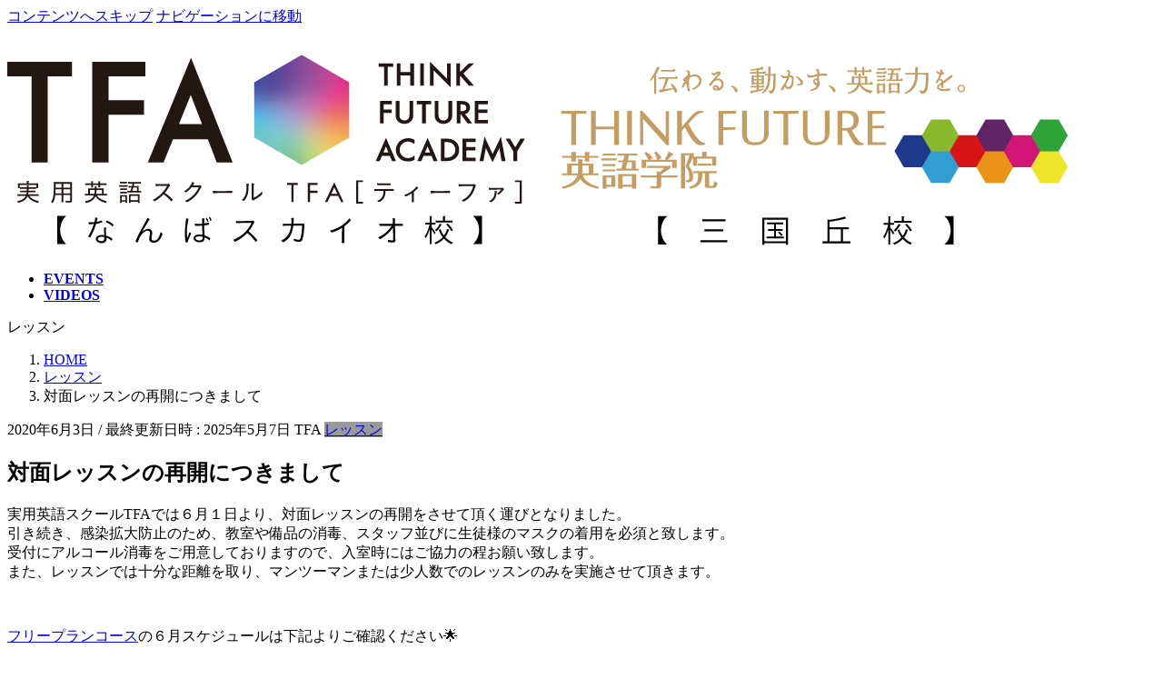

--- FILE ---
content_type: text/html; charset=UTF-8
request_url: https://tfa.think-future.jp/blog/2020/06/03/reopen/
body_size: 32549
content:
<!DOCTYPE html>
<html lang="ja" prefix="og: https://ogp.me/ns#" >
<head>
<link rel="canonical" href="https://tfa.think-future.jp/blog/2020/06/03/reopen/">

</head>
<body class="post-template-default single single-post postid-2660 single-format-standard sidebar-fix bootstrap4 device-pc fa_v5_css">
<a class="skip-link screen-reader-text" href="#main">コンテンツへスキップ</a>
<a class="skip-link screen-reader-text" href="#main">ナビゲーションに移動</a>
<header class="siteHeader">
		<div class="container siteHeadContainer">
		<div class="navbar-header">
						<p class="navbar-brand siteHeader_logo">
			<a href="https://tfa.think-future.jp/blog/">
				<span><img src="https://tfa.think-future.jp/blog/wp-content/uploads/2021/10/TFA-TFEA02透明.png" alt="TFA-BLOG" /></span>
			</a>
			</p>
								</div>

		<div id="gMenu_outer" class="gMenu_outer"><nav class="menu-%e3%83%a1%e3%83%8b%e3%83%a5%e3%83%bc-container"><ul id="menu-%e3%83%a1%e3%83%8b%e3%83%a5%e3%83%bc" class="menu gMenu vk-menu-acc"><li id="menu-item-3055" class="menu-item menu-item-type-post_type menu-item-object-page"><a href="https://tfa.think-future.jp/blog/events/"><strong class="gMenu_name">EVENTS</strong></a></li>
<li id="menu-item-3056" class="menu-item menu-item-type-post_type menu-item-object-page"><a href="https://tfa.think-future.jp/blog/watch/"><strong class="gMenu_name">VIDEOS</strong></a></li>
</ul></nav></div>	</div>
	</header>

<div class="section page-header"><div class="container"><div class="row"><div class="col-md-12">
<div class="page-header_pageTitle">
レッスン</div>
</div></div></div></div><!-- [ /.page-header ] -->
<!-- [ .breadSection ] -->
<div class="section breadSection">
<div class="container">
<div class="row">
<ol class="breadcrumb" itemtype="http://schema.org/BreadcrumbList"><li id="panHome" itemprop="itemListElement" itemscope itemtype="http://schema.org/ListItem"><a itemprop="item" href="https://tfa.think-future.jp/blog/"><span itemprop="name"><i class="fa fa-home"></i> HOME</span></a></li><li itemprop="itemListElement" itemscope itemtype="http://schema.org/ListItem"><a itemprop="item" href="https://tfa.think-future.jp/blog/category/lesson/"><span itemprop="name">レッスン</span></a></li><li><span>対面レッスンの再開につきまして</span></li></ol>
</div>
</div>
</div>
<!-- [ /.breadSection ] -->
<div class="section siteContent">
<div class="container">
<div class="row">

	<div class="col mainSection mainSection-col-two baseSection" id="main" role="main">
				
			<article id="post-2660" class="post-2660 post type-post status-publish format-standard has-post-thumbnail hentry category-lesson tag-tfa tag-toeic tag-business tag-91 tag-92 tag-conversation">
					<header class="entry-header">
						<div class="entry-meta">


<span class="published entry-meta_items">2020年6月3日</span>

<span class="entry-meta_items entry-meta_updated">/ 最終更新日時 : <span class="updated">2025年5月7日</span></span>


	
	<span class="vcard author entry-meta_items entry-meta_items_author"><span class="fn">TFA</span></span>



<span class="entry-meta_items entry-meta_items_term"><a href="https://tfa.think-future.jp/blog/category/lesson/" class="btn btn-xs btn-primary entry-meta_items_term_button" style="background-color:#999999;border:none;">レッスン</a></span>
</div>
						<h1 class="entry-title">対面レッスンの再開につきまして</h1>
					</header>

					
					<div class="entry-body">
						<p>実用英語スクールTFAでは６月１日より、対面レッスンの再開をさせて頂く運びとなりました。<br />
引き続き、感染拡大防止のため、教室や備品の消毒、スタッフ並びに生徒様のマスクの着用を必須と致します。<br />
受付にアルコール消毒をご用意しておりますので、入室時にはご協力の程お願い致します。<br />
また、レッスンでは十分な距離を取り、マンツーマンまたは少人数でのレッスンのみを実施させて頂きます。</p>
<p>&nbsp;</p>
<p><a href="https://tfa.think-future.jp/blog/2020/02/19/march-schedule/">フリープランコース</a>の６月スケジュールは下記よりご確認ください&#x1f31f;</p>
<p><img class="alignnone wp-image-2666" src="https://tfa.think-future.jp/blog/wp-content/uploads/2020/06/6月スケジュール.jpg" alt="" width="616" height="435" srcset="https://tfa.think-future.jp/blog/wp-content/uploads/2020/06/6月スケジュール.jpg 1123w, https://tfa.think-future.jp/blog/wp-content/uploads/2020/06/6月スケジュール-300x212.jpg 300w, https://tfa.think-future.jp/blog/wp-content/uploads/2020/06/6月スケジュール-768x543.jpg 768w, https://tfa.think-future.jp/blog/wp-content/uploads/2020/06/6月スケジュール-1024x724.jpg 1024w" sizes="(max-width: 616px) 100vw, 616px" /></p>
<p>その他コースの日程につきましてはお電話またはメールにてお問合せください&#x2709;&#xfe0f;</p>
<p>尚、体調不良(発熱や咳などの症状がある等)の方はご来校、レッスンのご受講をお控え下さい。<br />
ご理解ご協力のほどよろしくお願い致します。</p>
<p>&nbsp;</p>
<p>説明会や体験レッスンにつきましては下記フォームよりお問合せください。<br />
オンラインでレッスンをご希望の方もお気軽にお申し付けください&#x1f4bb;</p>
<h6>【予約専用フォーム】：<br />
<a href="https://tfa.think-future.jp/blog/contact/">https://tfa.think-future.jp/blog/contact/</a></h6>
<p>&nbsp;</p>
<p><span style="color: #000000;"><span style="font-family: Segoe UI, Verdana, YuGothic, Hiragino Kaku Gothic ProN, Meiryo, sans-serif;"><span style="font-size: medium;">皆さまに安心してレッスンをご受講いただけるよう、スタッフ・講師一同努めてまいります。</span></span></span></p>
<h6></h6>
<p><strong>【電話番号】</strong><br />
<a href="tel:0666309222">&#x260e;︎06-6630-9222</a></p>
<p><strong>【メールアドレス】</strong><br />
<a href="mailto:tfa@think-future.jp">tfa@think-future.jp</a></p>
<p><span style="font-family: arial, helvetica, sans-serif;">メールにてご予約の場合は下記をご記載ください。</span></p>
<p><span style="font-family: arial, helvetica, sans-serif;">①お名前（ふりがな）<br />
</span><span style="font-family: arial, helvetica, sans-serif;">②ご興味のあるコース<br />
③連絡先お電話番号<br />
④説明会または体験レッスンのご希望の日時<br />
</span><span style="font-family: arial, helvetica, sans-serif;">こちらから折り返し「予約完了メール」をお送りいたします。<br />
＊ご希望の日時で予約ができない場合は、ご相談のメールをお送りさせていただきます。</span></p>
<h6></h6>
<h6><span style="font-family: arial, helvetica, sans-serif; font-size: 10pt;"><span lang="en-US"><span style="color: #444444;">実用英語スクールTFA<br />
南海なんば駅直結　なんばスカイオ</span></span><span lang="en-US"><span style="color: #444444;">20</span></span><span lang="en-US"><span style="color: #444444;">階</span></span><span lang="en-US"><span style="color: #444444;"><br />
</span></span><span style="color: #444444;">月曜～土曜 </span><span lang="en-US"><span style="color: #444444;">11</span></span><span style="color: #444444;">時～</span><span lang="en-US"><span style="color: #444444;">22</span></span><span style="color: #444444;">時 </span><span lang="en-US"><span style="color: #444444;">/ </span></span><span style="color: #444444;">日曜 </span><span lang="en-US"><span style="color: #444444;">11</span></span><span style="color: #444444;">時～</span><span lang="en-US"><span style="color: #444444;">18</span></span><span style="color: #444444;">時半</span></span></h6>
<h6></h6>
<p>&nbsp;</p>
<p>&nbsp;</p>
<p>&nbsp;</p>
<p><span style="font-family: Times New Roman, serif;"><span lang="en-US"><span style="font-family: メイリオ, monospace;"><span style="font-size: medium;"><b><span style="color: #800080;"><em><strong>あなたにぴったり。</strong></em></span><br />
<span style="color: #800080;"><em><strong>オーダーメイドで英語を学ぶ。</strong></em></span><br />
<span style="color: #ff99cc;"><em><strong>〜実用英語スクールTFA［ティーファ］なんばスカイオ校〜</strong></em></span></b></span></span></span></span></p>
					</div>

					
					<div class="entry-footer">

						
						<div class="entry-meta-dataList"><dl><dt>カテゴリー</dt><dd><a href="https://tfa.think-future.jp/blog/category/lesson/">レッスン</a></dd></dl></div>						<div class="entry-meta-dataList entry-tag">
							<dl>
							<dt>タグ</dt>
							<dd class="tagcloud"><a href="https://tfa.think-future.jp/blog/tag/tfa/" rel="tag">TFA</a><a href="https://tfa.think-future.jp/blog/tag/toeic/" rel="tag">TOEIC</a><a href="https://tfa.think-future.jp/blog/tag/business/" rel="tag">ビジネス英会話</a><a href="https://tfa.think-future.jp/blog/tag/%e3%83%93%e3%82%b8%e3%83%8d%e3%82%b9%e8%8b%b1%e8%aa%9e/" rel="tag">ビジネス英語</a><a href="https://tfa.think-future.jp/blog/tag/%e3%83%9e%e3%83%b3%e3%83%84%e3%83%bc%e3%83%9e%e3%83%b3/" rel="tag">マンツーマン</a><a href="https://tfa.think-future.jp/blog/tag/conversation/" rel="tag">日常英会話</a></dd>
							</dl>
						</div><!-- [ /.entry-tag ] -->
					
				</div><!-- [ /.entry-footer ] -->

								
<div id="comments" class="comments-area">

	
	
	
	
</div><!-- #comments -->
				
			</article>

		


	<div class="vk_posts postNextPrev">

		<div id="post-2638" class="vk_post vk-post-postType-post card card-post card-horizontal card-sm vk_post-col-xs-12 vk_post-col-sm-12 vk_post-col-md-6 post-2638 post type-post status-publish format-standard has-post-thumbnail hentry category-lesson tag-toeic tag-namba tag-eiken"><div class="row no-gutters card-horizontal-inner-row"><div class="col-5 card-img-outer"><div class="vk_post_imgOuter" style="background-image:url(https://tfa.think-future.jp/blog/wp-content/uploads/2020/05/IMG-blog-1024x683.jpg)"><a href="https://tfa.think-future.jp/blog/2020/05/16/online_start/"><div class="card-img-overlay"><span class="vk_post_imgOuter_singleTermLabel" style="color:#fff;background-color:#999999">レッスン</span></div><img width="300" height="200" src="https://tfa.think-future.jp/blog/wp-content/uploads/2020/05/IMG-blog-300x200.jpg" class="vk_post_imgOuter_img card-img card-img-use-bg wp-post-image" alt="" /></a></div><!-- [ /.vk_post_imgOuter ] --></div><!-- /.col --><div class="col-7"><div class="vk_post_body card-body"><p class="postNextPrev_label">前の記事</p><h5 class="vk_post_title card-title"><a href="https://tfa.think-future.jp/blog/2020/05/16/online_start/">オンラインレッスン実施のお知らせ</a></h5><div class="vk_post_date card-date published">2020年5月16日</div></div><!-- [ /.card-body ] --></div><!-- /.col --></div><!-- [ /.row ] --></div><!-- [ /.card ] -->
		<div id="post-2708" class="vk_post vk-post-postType-post card card-post card-horizontal card-sm vk_post-col-xs-12 vk_post-col-sm-12 vk_post-col-md-6 card-horizontal-reverse postNextPrev_next post-2708 post type-post status-publish format-standard has-post-thumbnail hentry category-season-training tag-mikunigaoka tag-81 tag-90 tag-eiken"><div class="row no-gutters card-horizontal-inner-row"><div class="col-5 card-img-outer"><div class="vk_post_imgOuter" style="background-image:url(https://tfa.think-future.jp/blog/wp-content/uploads/2020/07/IMG_03072020_181421_2560_x_1707_ピクセル-1024x683.jpg)"><a href="https://tfa.think-future.jp/blog/2020/07/03/2020summer_intensive/"><div class="card-img-overlay"><span class="vk_post_imgOuter_singleTermLabel" style="color:#fff;background-color:#999999">季節講習</span></div><img width="300" height="200" src="https://tfa.think-future.jp/blog/wp-content/uploads/2020/07/IMG_03072020_181421_2560_x_1707_ピクセル-300x200.jpg" class="vk_post_imgOuter_img card-img card-img-use-bg wp-post-image" alt="" /></a></div><!-- [ /.vk_post_imgOuter ] --></div><!-- /.col --><div class="col-7"><div class="vk_post_body card-body"><p class="postNextPrev_label">次の記事</p><h5 class="vk_post_title card-title"><a href="https://tfa.think-future.jp/blog/2020/07/03/2020summer_intensive/">7/20(月)～三国丘校にて夏英語(夏期講習)スタート！</a></h5><div class="vk_post_date card-date published">2020年7月3日</div></div><!-- [ /.card-body ] --></div><!-- /.col --></div><!-- [ /.row ] --></div><!-- [ /.card ] -->
		</div>
					</div><!-- [ /.mainSection ] -->

			<div class="col subSection sideSection sideSection-col-two baseSection">
		

<aside class="widget">
<h1 class="subSection-title">最近の投稿</h1>

  <div class="media">

	
	  <div class="media-left postList_thumbnail">
		<a href="https://tfa.think-future.jp/blog/2020/12/14/recommend_study_method_of_listening/">
		<img width="150" height="150" src="https://tfa.think-future.jp/blog/wp-content/uploads/2020/12/IMG_14122020_191510_2560_x_1707_ピクセル-150x150.jpg" class="attachment-thumbnail size-thumbnail wp-post-image" alt="" />		</a>
	  </div>

	
	<div class="media-body">
	  <h4 class="media-heading"><a href="https://tfa.think-future.jp/blog/2020/12/14/recommend_study_method_of_listening/">リスニングは「音声が流れてから」ではもう遅い！「音声が流れる前」から勝負は始まっている！</a></h4>
	  <div class="published entry-meta_items">2020年12月14日</div>
	</div>
  </div>


  <div class="media">

	
	  <div class="media-left postList_thumbnail">
		<a href="https://tfa.think-future.jp/blog/2020/11/28/study_method_in_high_school/">
		<img width="150" height="150" src="https://tfa.think-future.jp/blog/wp-content/uploads/2020/11/IMG_28112020_163731_2560_x_1707_ピクセル-150x150.jpg" class="attachment-thumbnail size-thumbnail wp-post-image" alt="" />		</a>
	  </div>

	
	<div class="media-body">
	  <h4 class="media-heading"><a href="https://tfa.think-future.jp/blog/2020/11/28/study_method_in_high_school/">中学校とは違った、高校での勉強法とは？</a></h4>
	  <div class="published entry-meta_items">2020年11月28日</div>
	</div>
  </div>


  <div class="media">

	
	  <div class="media-left postList_thumbnail">
		<a href="https://tfa.think-future.jp/blog/2020/11/03/recommend_study_method_of_english_words/">
		<img width="150" height="150" src="https://tfa.think-future.jp/blog/wp-content/uploads/2020/10/IMG_03112020_190648_2560_x_1707_ピクセル-150x150.jpg" class="attachment-thumbnail size-thumbnail wp-post-image" alt="" />		</a>
	  </div>

	
	<div class="media-body">
	  <h4 class="media-heading"><a href="https://tfa.think-future.jp/blog/2020/11/03/recommend_study_method_of_english_words/">単語は書いて覚えるのではなく、何度も目にして覚えよう！</a></h4>
	  <div class="published entry-meta_items">2020年11月3日</div>
	</div>
  </div>


  <div class="media">

	
	  <div class="media-left postList_thumbnail">
		<a href="https://tfa.think-future.jp/blog/2020/10/25/recommended_study_method_of_speaking/">
		<img width="150" height="150" src="https://tfa.think-future.jp/blog/wp-content/uploads/2020/10/IMG_25102020_140252_2560_x_1707_ピクセル-150x150.jpg" class="attachment-thumbnail size-thumbnail wp-post-image" alt="" />		</a>
	  </div>

	
	<div class="media-body">
	  <h4 class="media-heading"><a href="https://tfa.think-future.jp/blog/2020/10/25/recommended_study_method_of_speaking/">英語を話したいなら、まず『３つの力』を身に付けよう！</a></h4>
	  <div class="published entry-meta_items">2020年10月25日</div>
	</div>
  </div>


  <div class="media">

	
	  <div class="media-left postList_thumbnail">
		<a href="https://tfa.think-future.jp/blog/2020/10/20/kids-halloween-lesson-2020/">
		<img width="150" height="150" src="https://tfa.think-future.jp/blog/wp-content/uploads/2020/10/photo-1527814406251-f29989c40844-150x150.jpg" class="attachment-thumbnail size-thumbnail wp-post-image" alt="" />		</a>
	  </div>

	
	<div class="media-body">
	  <h4 class="media-heading"><a href="https://tfa.think-future.jp/blog/2020/10/20/kids-halloween-lesson-2020/">三国丘校KIDSクラス『ハロウィンレッスン』開催&#x1f47b;</a></h4>
	  <div class="published entry-meta_items">2020年10月20日</div>
	</div>
  </div>


  <div class="media">

	
	  <div class="media-left postList_thumbnail">
		<a href="https://tfa.think-future.jp/blog/2020/10/08/recommended_study_method/">
		<img width="150" height="150" src="https://tfa.think-future.jp/blog/wp-content/uploads/2020/10/IMG_08102020_185713_2560_x_1707_ピクセル-150x150.jpg" class="attachment-thumbnail size-thumbnail wp-post-image" alt="" />		</a>
	  </div>

	
	<div class="media-body">
	  <h4 class="media-heading"><a href="https://tfa.think-future.jp/blog/2020/10/08/recommended_study_method/">長文を読むことはメリットだらけ！</a></h4>
	  <div class="published entry-meta_items">2020年10月8日</div>
	</div>
  </div>


  <div class="media">

	
	  <div class="media-left postList_thumbnail">
		<a href="https://tfa.think-future.jp/blog/2020/10/01/twitter_campaign/">
		<img width="150" height="150" src="https://tfa.think-future.jp/blog/wp-content/uploads/2020/10/IMG_01102020_203613_2560_x_1707_ピクセル-150x150.jpg" class="attachment-thumbnail size-thumbnail wp-post-image" alt="" />		</a>
	  </div>

	
	<div class="media-body">
	  <h4 class="media-heading"><a href="https://tfa.think-future.jp/blog/2020/10/01/twitter_campaign/">twitterキャンペーン企画 #英語で勝つ 開催中！</a></h4>
	  <div class="published entry-meta_items">2020年10月1日</div>
	</div>
  </div>


  <div class="media">

	
	  <div class="media-left postList_thumbnail">
		<a href="https://tfa.think-future.jp/blog/2020/09/28/october/">
		<img width="150" height="150" src="https://tfa.think-future.jp/blog/wp-content/uploads/2020/09/10月スケアイキャッチ-150x150.jpg" class="attachment-thumbnail size-thumbnail wp-post-image" alt="" />		</a>
	  </div>

	
	<div class="media-body">
	  <h4 class="media-heading"><a href="https://tfa.think-future.jp/blog/2020/09/28/october/">10月体験レッスンスケジュールです&#x2728;</a></h4>
	  <div class="published entry-meta_items">2020年9月28日</div>
	</div>
  </div>


  <div class="media">

	
	  <div class="media-left postList_thumbnail">
		<a href="https://tfa.think-future.jp/blog/2020/08/31/september/">
		<img width="150" height="150" src="https://tfa.think-future.jp/blog/wp-content/uploads/2020/09/IMG-4295-150x150.png" class="attachment-thumbnail size-thumbnail wp-post-image" alt="" />		</a>
	  </div>

	
	<div class="media-body">
	  <h4 class="media-heading"><a href="https://tfa.think-future.jp/blog/2020/08/31/september/">9月体験レッスンスケジュールが決定しました&#x2b50;</a></h4>
	  <div class="published entry-meta_items">2020年8月31日</div>
	</div>
  </div>


  <div class="media">

	
	  <div class="media-left postList_thumbnail">
		<a href="https://tfa.think-future.jp/blog/2020/08/06/eiken_course/">
		<img width="150" height="150" src="https://tfa.think-future.jp/blog/wp-content/uploads/2020/08/IMG_06082020_194759_2560_x_1707_ピクセル-150x150.jpg" class="attachment-thumbnail size-thumbnail wp-post-image" alt="" />		</a>
	  </div>

	
	<div class="media-body">
	  <h4 class="media-heading"><a href="https://tfa.think-future.jp/blog/2020/08/06/eiken_course/">本格英検®対策コース！</a></h4>
	  <div class="published entry-meta_items">2020年8月6日</div>
	</div>
  </div>

</aside>

<aside class="widget widget_categories widget_link_list">
<nav class="localNav">
<h1 class="subSection-title">カテゴリー</h1>
<ul>
		<li class="cat-item cat-item-38"><a href="https://tfa.think-future.jp/blog/category/kids/" >KIDS</a>
</li>
	<li class="cat-item cat-item-1"><a href="https://tfa.think-future.jp/blog/category/school-info/" >SCHOOL INFO</a>
</li>
	<li class="cat-item cat-item-37"><a href="https://tfa.think-future.jp/blog/category/event/" >イベント</a>
</li>
	<li class="cat-item cat-item-95"><a href="https://tfa.think-future.jp/blog/category/%e3%83%93%e3%82%b8%e3%83%8d%e3%82%b9/" >ビジネス</a>
</li>
	<li class="cat-item cat-item-36"><a href="https://tfa.think-future.jp/blog/category/lesson/" >レッスン</a>
</li>
	<li class="cat-item cat-item-40"><a href="https://tfa.think-future.jp/blog/category/student/" >中高生</a>
</li>
	<li class="cat-item cat-item-57"><a href="https://tfa.think-future.jp/blog/category/season-training/" >季節講習</a>
</li>
	<li class="cat-item cat-item-100"><a href="https://tfa.think-future.jp/blog/category/%e5%ad%a6%e7%bf%92%e6%b3%95/" >学習法</a>
</li>
	<li class="cat-item cat-item-43"><a href="https://tfa.think-future.jp/blog/category/trip/" >海外旅行</a>
</li>
	<li class="cat-item cat-item-42"><a href="https://tfa.think-future.jp/blog/category/ryugaku/" >留学</a>
</li>
	<li class="cat-item cat-item-41"><a href="https://tfa.think-future.jp/blog/category/eikaiwa/" >英会話</a>
</li>
	<li class="cat-item cat-item-74"><a href="https://tfa.think-future.jp/blog/category/%e8%8b%b1%e6%a4%9c/" >英検</a>
</li>
	<li class="cat-item cat-item-44"><a href="https://tfa.think-future.jp/blog/category/trivia/" >雑学</a>
</li>
</ul>
</nav>
</aside>

<aside class="widget widget_archive widget_link_list">
<nav class="localNav">
<h1 class="subSection-title">アーカイブ化</h1>
<ul>
		<li><a href='https://tfa.think-future.jp/blog/2020/12/'>2020年12月</a></li>
	<li><a href='https://tfa.think-future.jp/blog/2020/11/'>2020年11月</a></li>
	<li><a href='https://tfa.think-future.jp/blog/2020/10/'>2020年10月</a></li>
	<li><a href='https://tfa.think-future.jp/blog/2020/09/'>2020年9月</a></li>
	<li><a href='https://tfa.think-future.jp/blog/2020/08/'>2020年8月</a></li>
	<li><a href='https://tfa.think-future.jp/blog/2020/07/'>2020年7月</a></li>
	<li><a href='https://tfa.think-future.jp/blog/2020/06/'>2020年6月</a></li>
	<li><a href='https://tfa.think-future.jp/blog/2020/05/'>2020年5月</a></li>
	<li><a href='https://tfa.think-future.jp/blog/2020/03/'>2020年3月</a></li>
	<li><a href='https://tfa.think-future.jp/blog/2020/02/'>2020年2月</a></li>
	<li><a href='https://tfa.think-future.jp/blog/2019/12/'>2019年12月</a></li>
	<li><a href='https://tfa.think-future.jp/blog/2019/11/'>2019年11月</a></li>
	<li><a href='https://tfa.think-future.jp/blog/2019/10/'>2019年10月</a></li>
	<li><a href='https://tfa.think-future.jp/blog/2019/09/'>2019年9月</a></li>
	<li><a href='https://tfa.think-future.jp/blog/2019/08/'>2019年8月</a></li>
	<li><a href='https://tfa.think-future.jp/blog/2019/07/'>2019年7月</a></li>
	<li><a href='https://tfa.think-future.jp/blog/2019/06/'>2019年6月</a></li>
	<li><a href='https://tfa.think-future.jp/blog/2019/05/'>2019年5月</a></li>
	<li><a href='https://tfa.think-future.jp/blog/2019/04/'>2019年4月</a></li>
	<li><a href='https://tfa.think-future.jp/blog/2019/03/'>2019年3月</a></li>
	<li><a href='https://tfa.think-future.jp/blog/2019/02/'>2019年2月</a></li>
</ul>
</nav>
</aside>

		</div><!-- [ /.subSection ] -->
	

</div><!-- [ /.row ] -->
</div><!-- [ /.container ] -->
</div><!-- [ /.siteContent ] -->



<footer class="section siteFooter">
	<div class="footerMenu">
	   <div class="container">
					</div>
	</div>
	<div class="container sectionBox footerWidget">
		<div class="row">
			<div class="col-md-6"><aside class="widget widget_categories" id="categories-12"><h1 class="widget-title subSection-title">カテゴリー</h1>		<ul>
				<li class="cat-item cat-item-38"><a href="https://tfa.think-future.jp/blog/category/kids/" >KIDS</a>
</li>
	<li class="cat-item cat-item-1"><a href="https://tfa.think-future.jp/blog/category/school-info/" >SCHOOL INFO</a>
</li>
	<li class="cat-item cat-item-37"><a href="https://tfa.think-future.jp/blog/category/event/" >イベント</a>
</li>
	<li class="cat-item cat-item-95"><a href="https://tfa.think-future.jp/blog/category/%e3%83%93%e3%82%b8%e3%83%8d%e3%82%b9/" >ビジネス</a>
</li>
	<li class="cat-item cat-item-36"><a href="https://tfa.think-future.jp/blog/category/lesson/" >レッスン</a>
</li>
	<li class="cat-item cat-item-40"><a href="https://tfa.think-future.jp/blog/category/student/" >中高生</a>
</li>
	<li class="cat-item cat-item-57"><a href="https://tfa.think-future.jp/blog/category/season-training/" >季節講習</a>
</li>
	<li class="cat-item cat-item-100"><a href="https://tfa.think-future.jp/blog/category/%e5%ad%a6%e7%bf%92%e6%b3%95/" >学習法</a>
</li>
	<li class="cat-item cat-item-43"><a href="https://tfa.think-future.jp/blog/category/trip/" >海外旅行</a>
</li>
	<li class="cat-item cat-item-42"><a href="https://tfa.think-future.jp/blog/category/ryugaku/" >留学</a>
</li>
	<li class="cat-item cat-item-41"><a href="https://tfa.think-future.jp/blog/category/eikaiwa/" >英会話</a>
</li>
	<li class="cat-item cat-item-74"><a href="https://tfa.think-future.jp/blog/category/%e8%8b%b1%e6%a4%9c/" >英検</a>
</li>
	<li class="cat-item cat-item-44"><a href="https://tfa.think-future.jp/blog/category/trivia/" >雑学</a>
</li>
		</ul>
			</aside></div><div class="col-md-6"><aside class="widget widget_archive" id="archives-12"><h1 class="widget-title subSection-title">アーカイブ</h1>		<ul>
				<li><a href='https://tfa.think-future.jp/blog/2020/12/'>2020年12月</a></li>
	<li><a href='https://tfa.think-future.jp/blog/2020/11/'>2020年11月</a></li>
	<li><a href='https://tfa.think-future.jp/blog/2020/10/'>2020年10月</a></li>
	<li><a href='https://tfa.think-future.jp/blog/2020/09/'>2020年9月</a></li>
	<li><a href='https://tfa.think-future.jp/blog/2020/08/'>2020年8月</a></li>
	<li><a href='https://tfa.think-future.jp/blog/2020/07/'>2020年7月</a></li>
	<li><a href='https://tfa.think-future.jp/blog/2020/06/'>2020年6月</a></li>
	<li><a href='https://tfa.think-future.jp/blog/2020/05/'>2020年5月</a></li>
	<li><a href='https://tfa.think-future.jp/blog/2020/03/'>2020年3月</a></li>
	<li><a href='https://tfa.think-future.jp/blog/2020/02/'>2020年2月</a></li>
	<li><a href='https://tfa.think-future.jp/blog/2019/12/'>2019年12月</a></li>
	<li><a href='https://tfa.think-future.jp/blog/2019/11/'>2019年11月</a></li>
	<li><a href='https://tfa.think-future.jp/blog/2019/10/'>2019年10月</a></li>
	<li><a href='https://tfa.think-future.jp/blog/2019/09/'>2019年9月</a></li>
	<li><a href='https://tfa.think-future.jp/blog/2019/08/'>2019年8月</a></li>
	<li><a href='https://tfa.think-future.jp/blog/2019/07/'>2019年7月</a></li>
	<li><a href='https://tfa.think-future.jp/blog/2019/06/'>2019年6月</a></li>
	<li><a href='https://tfa.think-future.jp/blog/2019/05/'>2019年5月</a></li>
	<li><a href='https://tfa.think-future.jp/blog/2019/04/'>2019年4月</a></li>
	<li><a href='https://tfa.think-future.jp/blog/2019/03/'>2019年3月</a></li>
	<li><a href='https://tfa.think-future.jp/blog/2019/02/'>2019年2月</a></li>
		</ul>
			</aside></div>		</div>
	</div>

	
	<div class="container sectionBox copySection text-center">
			<p>Copyright &copy; TFA-BLOG All Rights Reserved.</p><p>Powered by <a href="https://wordpress.org/">WordPress</a> &amp; <a href="https://lightning.nagoya/ja/" target="_blank" title="Free WordPress Theme Lightning"> Lightning Theme</a> by Vektor,Inc. technology.</p>	</div>
</footer>
<div id="vk-mobile-nav-menu-btn" class="vk-mobile-nav-menu-btn">MENU</div><div class="vk-mobile-nav" id="vk-mobile-nav"><nav class="global-nav"><ul id="menu-%e3%83%a1%e3%83%8b%e3%83%a5%e3%83%bc-1" class="vk-menu-acc  menu"><li id="menu-item-3055" class="menu-item menu-item-type-post_type menu-item-object-page menu-item-3055"><a href="https://tfa.think-future.jp/blog/events/">EVENTS</a></li>
<li id="menu-item-3056" class="menu-item menu-item-type-post_type menu-item-object-page menu-item-3056"><a href="https://tfa.think-future.jp/blog/watch/">VIDEOS</a></li>
</ul></nav><aside class="widget vk-mobile-nav-widget widget_archive" id="archives-10"><h1 class="widget-title subSection-title">アーカイブ</h1>		<ul>
				<li><a href='https://tfa.think-future.jp/blog/2020/12/'>2020年12月</a></li>
	<li><a href='https://tfa.think-future.jp/blog/2020/11/'>2020年11月</a></li>
	<li><a href='https://tfa.think-future.jp/blog/2020/10/'>2020年10月</a></li>
	<li><a href='https://tfa.think-future.jp/blog/2020/09/'>2020年9月</a></li>
	<li><a href='https://tfa.think-future.jp/blog/2020/08/'>2020年8月</a></li>
	<li><a href='https://tfa.think-future.jp/blog/2020/07/'>2020年7月</a></li>
	<li><a href='https://tfa.think-future.jp/blog/2020/06/'>2020年6月</a></li>
	<li><a href='https://tfa.think-future.jp/blog/2020/05/'>2020年5月</a></li>
	<li><a href='https://tfa.think-future.jp/blog/2020/03/'>2020年3月</a></li>
	<li><a href='https://tfa.think-future.jp/blog/2020/02/'>2020年2月</a></li>
	<li><a href='https://tfa.think-future.jp/blog/2019/12/'>2019年12月</a></li>
	<li><a href='https://tfa.think-future.jp/blog/2019/11/'>2019年11月</a></li>
	<li><a href='https://tfa.think-future.jp/blog/2019/10/'>2019年10月</a></li>
	<li><a href='https://tfa.think-future.jp/blog/2019/09/'>2019年9月</a></li>
	<li><a href='https://tfa.think-future.jp/blog/2019/08/'>2019年8月</a></li>
	<li><a href='https://tfa.think-future.jp/blog/2019/07/'>2019年7月</a></li>
	<li><a href='https://tfa.think-future.jp/blog/2019/06/'>2019年6月</a></li>
	<li><a href='https://tfa.think-future.jp/blog/2019/05/'>2019年5月</a></li>
	<li><a href='https://tfa.think-future.jp/blog/2019/04/'>2019年4月</a></li>
	<li><a href='https://tfa.think-future.jp/blog/2019/03/'>2019年3月</a></li>
	<li><a href='https://tfa.think-future.jp/blog/2019/02/'>2019年2月</a></li>
		</ul>
			</aside></div><script type='text/javascript'>
/* <![CDATA[ */
var wpcf7 = {"apiSettings":{"root":"https:\/\/tfa.think-future.jp\/blog\/wp-json\/contact-form-7\/v1","namespace":"contact-form-7\/v1"}};
/* ]]> */
</script>
<script type='text/javascript' src='https://tfa.think-future.jp/blog/wp-content/plugins/contact-form-7/includes/js/scripts.js?ver=5.1.1'></script>
<script type='text/javascript'>
/* <![CDATA[ */
var PT_CV_PUBLIC = {"_prefix":"pt-cv-","page_to_show":"5","_nonce":"92cdaa5c46","is_admin":"","is_mobile":"","ajaxurl":"https:\/\/tfa.think-future.jp\/blog\/wp-admin\/admin-ajax.php","lang":"","loading_image_src":"data:image\/gif;base64,R0lGODlhDwAPALMPAMrKygwMDJOTkz09PZWVla+vr3p6euTk5M7OzuXl5TMzMwAAAJmZmWZmZszMzP\/\/\/yH\/[base64]\/wyVlamTi3nSdgwFNdhEJgTJoNyoB9ISYoQmdjiZPcj7EYCAeCF1gEDo4Dz2eIAAAh+QQFCgAPACwCAAAADQANAAAEM\/DJBxiYeLKdX3IJZT1FU0iIg2RNKx3OkZVnZ98ToRD4MyiDnkAh6BkNC0MvsAj0kMpHBAAh+QQFCgAPACwGAAAACQAPAAAEMDC59KpFDll73HkAA2wVY5KgiK5b0RRoI6MuzG6EQqCDMlSGheEhUAgqgUUAFRySIgAh+QQFCgAPACwCAAIADQANAAAEM\/DJKZNLND\/[base64]"};
var PT_CV_PAGINATION = {"first":"\u00ab","prev":"\u2039","next":"\u203a","last":"\u00bb","goto_first":"Go to first page","goto_prev":"Go to previous page","goto_next":"Go to next page","goto_last":"Go to last page","current_page":"Current page is","goto_page":"Go to page"};
/* ]]> */
</script>
<script type='text/javascript' src='https://tfa.think-future.jp/blog/wp-content/plugins/content-views-query-and-display-post-page/public/assets/js/cv.js?ver=2.1.3.2'></script>
<script type='text/javascript'>
/* <![CDATA[ */
var lightningOpt = {"header_scrool":"1"};
/* ]]> */
</script>
<script type='text/javascript' src='https://tfa.think-future.jp/blog/wp-content/themes/lightning/assets/js/lightning.min.js?ver=10.2.0'></script>
<script type='text/javascript' src='https://tfa.think-future.jp/blog/wp-content/themes/lightning/library/bootstrap-4/js/bootstrap.min.js?ver=4.3.1'></script>
<script type='text/javascript' src='https://tfa.think-future.jp/blog/wp-includes/js/wp-embed.min.js?ver=5.1.6'></script>
</body>
</html>
